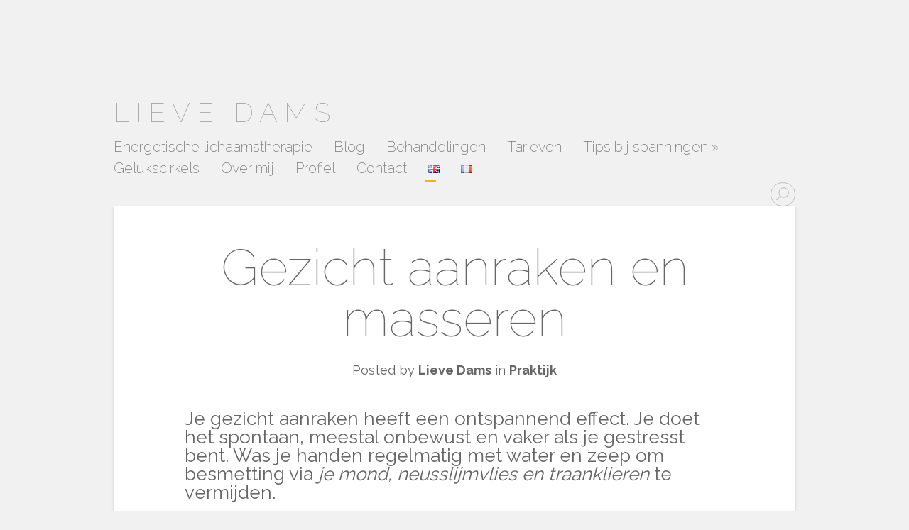

--- FILE ---
content_type: text/html; charset=UTF-8
request_url: https://www.lievedams.be/tag/gezichtsmassage/
body_size: 8350
content:
<!DOCTYPE html> <!--[if IE 8]><html id="ie8" lang="nl-BE"> <![endif]--> <!--[if !(IE 8)  ]><!--><html lang="nl-BE"> <!--<![endif]--><head><meta charset="UTF-8" /><link media="all" href="https://www.lievedams.be/wp-content/cache/autoptimize/css/autoptimize_24c263b54973bb941c0a6352576c422c.css" rel="stylesheet"><title>gezichtsmassage Archieven - Lieve Dams</title><link rel="preload" as="style" href="https://fonts.googleapis.com/css?family=Raleway%3A400%2C200%2C100%2C500%2C700%2C800%2C900&#038;subset=latin%2Clatin-ext&#038;display=swap" /><link rel="stylesheet" href="https://fonts.googleapis.com/css?family=Raleway%3A400%2C200%2C100%2C500%2C700%2C800%2C900&#038;subset=latin%2Clatin-ext&#038;display=swap" media="print" onload="this.media='all'" /><noscript><link rel="stylesheet" href="https://fonts.googleapis.com/css?family=Raleway%3A400%2C200%2C100%2C500%2C700%2C800%2C900&#038;subset=latin%2Clatin-ext&#038;display=swap" /></noscript><link rel="pingback" href="https://www.lievedams.be/xmlrpc.php" /><link rel="profile" href="https://gmpg.org/xfn/11" /> <!--[if lt IE 9]> <script src="https://usercontent.one/wp/www.lievedams.be/wp-content/themes/serene/js/html5.js"></script> <![endif]--><meta name='robots' content='index, follow, max-image-preview:large, max-snippet:-1, max-video-preview:-1' /><link rel="canonical" href="https://www.lievedams.be/tag/gezichtsmassage/" /><meta property="og:locale" content="nl_BE" /><meta property="og:locale:alternate" content="en_GB" /><meta property="og:locale:alternate" content="fr_FR" /><meta property="og:type" content="article" /><meta property="og:title" content="gezichtsmassage Archieven - Lieve Dams" /><meta property="og:url" content="https://www.lievedams.be/tag/gezichtsmassage/" /><meta property="og:site_name" content="Lieve Dams" /><meta name="twitter:card" content="summary_large_image" /> <script type="application/ld+json" class="yoast-schema-graph">{"@context":"https://schema.org","@graph":[{"@type":"CollectionPage","@id":"https://www.lievedams.be/tag/gezichtsmassage/","url":"https://www.lievedams.be/tag/gezichtsmassage/","name":"gezichtsmassage Archieven - Lieve Dams","isPartOf":{"@id":"https://www.lievedams.be/#website"},"breadcrumb":{"@id":"https://www.lievedams.be/tag/gezichtsmassage/#breadcrumb"},"inLanguage":"nl-BE"},{"@type":"BreadcrumbList","@id":"https://www.lievedams.be/tag/gezichtsmassage/#breadcrumb","itemListElement":[{"@type":"ListItem","position":1,"name":"Home","item":"https://www.lievedams.be/"},{"@type":"ListItem","position":2,"name":"gezichtsmassage"}]},{"@type":"WebSite","@id":"https://www.lievedams.be/#website","url":"https://www.lievedams.be/","name":"Lieve Dams","description":"Energetische Lichaamstherapie","publisher":{"@id":"https://www.lievedams.be/#/schema/person/7917423f6edbc2eb2a7a3d882c07a780"},"potentialAction":[{"@type":"SearchAction","target":{"@type":"EntryPoint","urlTemplate":"https://www.lievedams.be/?s={search_term_string}"},"query-input":{"@type":"PropertyValueSpecification","valueRequired":true,"valueName":"search_term_string"}}],"inLanguage":"nl-BE"},{"@type":["Person","Organization"],"@id":"https://www.lievedams.be/#/schema/person/7917423f6edbc2eb2a7a3d882c07a780","name":"Lieve Dams","logo":{"@id":"https://www.lievedams.be/#/schema/person/image/"},"sameAs":["https://www.lievedams.be","Lieve Dams"]}]}</script> <link rel="alternate" href="https://www.lievedams.be/tag/gezichtsmassage/" hreflang="nl" /><link rel="alternate" href="https://www.lievedams.be/tag/gezichtsmassage/" hreflang="en" /><link rel="alternate" href="https://www.lievedams.be/tag/gezichtsmassage/" hreflang="fr" /><link rel='dns-prefetch' href='//fonts.googleapis.com' /><link rel='dns-prefetch' href='//usercontent.one' /><link href='https://fonts.gstatic.com' crossorigin rel='preconnect' /><link href='//usercontent.one' rel='preconnect' /><link href='https://sp-ao.shortpixel.ai' rel='preconnect' /><link rel="alternate" type="application/rss+xml" title="Lieve Dams &raquo; feed" href="https://www.lievedams.be/feed/" /><link rel="alternate" type="application/rss+xml" title="Lieve Dams &raquo; reactiesfeed" href="https://www.lievedams.be/comments/feed/" /><link rel="alternate" type="application/rss+xml" title="Lieve Dams &raquo; gezichtsmassage tagfeed" href="https://www.lievedams.be/tag/gezichtsmassage/feed/" /><link rel='stylesheet' id='serene-elegant-font-css' href='https://usercontent.one/wp/www.lievedams.be/wp-content/themes/serene/css/elegant-font.css?ver=6.9' type='text/css' media='all' /><link rel='stylesheet' id='serene-style-css' href='https://usercontent.one/wp/www.lievedams.be/wp-content/themes/serene/style.css?ver=1.4' type='text/css' media='all' /> <script type="text/javascript" src="https://www.lievedams.be/wp-includes/js/jquery/jquery.min.js?ver=3.7.1" id="jquery-core-js"></script> <link rel="https://api.w.org/" href="https://www.lievedams.be/wp-json/" /><link rel="alternate" title="JSON" type="application/json" href="https://www.lievedams.be/wp-json/wp/v2/tags/28" /><link rel="EditURI" type="application/rsd+xml" title="RSD" href="https://www.lievedams.be/xmlrpc.php?rsd" /><meta name="generator" content="WordPress 6.9" /><meta name="viewport" content="width=device-width, initial-scale=1.0, maximum-scale=1.0, user-scalable=0" /><link rel="icon" href="https://usercontent.one/wp/www.lievedams.be/wp-content/uploads/2019/05/LieveDams.ico" sizes="32x32" /><link rel="icon" href="https://usercontent.one/wp/www.lievedams.be/wp-content/uploads/2019/05/LieveDams.ico" sizes="192x192" /><link rel="apple-touch-icon" href="https://usercontent.one/wp/www.lievedams.be/wp-content/uploads/2019/05/LieveDams.ico" /><meta name="msapplication-TileImage" content="https://usercontent.one/wp/www.lievedams.be/wp-content/uploads/2019/05/LieveDams.ico" /></head><body data-rsssl=1 class="archive tag tag-gezichtsmassage tag-28 wp-theme-serene"><div id="container"><header id="main-header" class="clearfix"><h1 id="logo"> <a href="https://www.lievedams.be/">Lieve Dams</a></h1><nav id="top-menu"><ul id="menu-menu-nl" class="nav"><li id="menu-item-11" class="menu-item menu-item-type-custom menu-item-object-custom menu-item-home menu-item-11"><a href="https://www.lievedams.be/">Energetische lichaamstherapie</a></li><li id="menu-item-455" class="menu-item menu-item-type-post_type menu-item-object-page current_page_parent menu-item-455"><a href="https://www.lievedams.be/blog/">Blog</a></li><li id="menu-item-119" class="menu-item menu-item-type-post_type menu-item-object-page menu-item-119"><a href="https://www.lievedams.be/behandelingen/">Behandelingen</a></li><li id="menu-item-186" class="menu-item menu-item-type-post_type menu-item-object-page menu-item-186"><a href="https://www.lievedams.be/praktisch/">Tarieven</a></li><li id="menu-item-999" class="menu-item menu-item-type-post_type menu-item-object-page menu-item-has-children menu-item-999"><a href="https://www.lievedams.be/massage/">Tips bij spanningen</a><ul class="sub-menu"><li id="menu-item-1008" class="menu-item menu-item-type-post_type menu-item-object-page menu-item-1008"><a href="https://www.lievedams.be/jezelf-masseren/">Jezelf masseren</a></li></ul></li><li id="menu-item-566" class="menu-item menu-item-type-post_type menu-item-object-page menu-item-566"><a href="https://www.lievedams.be/gelukscirkel/">Gelukscirkels</a></li><li id="menu-item-78" class="menu-item menu-item-type-post_type menu-item-object-page menu-item-78"><a href="https://www.lievedams.be/over-mij/">Over mij</a></li><li id="menu-item-219" class="menu-item menu-item-type-post_type menu-item-object-page menu-item-219"><a href="https://www.lievedams.be/professionele-ontwikkeling/">Profiel</a></li><li id="menu-item-12" class="menu-item menu-item-type-post_type menu-item-object-page menu-item-12"><a href="https://www.lievedams.be/contact-nl/">Contact</a></li><li id="menu-item-661-en" class="lang-item lang-item-6 lang-item-en lang-item-first menu-item menu-item-type-custom menu-item-object-custom current-menu-item menu-item-661-en"><a href="https://www.lievedams.be/tag/gezichtsmassage/" aria-current="page" hreflang="en-GB" lang="en-GB"><img decoding="async" src="[data-uri]" alt="English" width="16" height="11" style="width: 16px; height: 11px;" /></a></li><li id="menu-item-661-fr" class="lang-item lang-item-10 lang-item-fr menu-item menu-item-type-custom menu-item-object-custom current-menu-item menu-item-661-fr"><a href="https://www.lievedams.be/tag/gezichtsmassage/" aria-current="page" hreflang="fr-FR" lang="fr-FR"><img decoding="async" src="[data-uri]" alt="Français" width="16" height="11" style="width: 16px; height: 11px;" /></a></li></ul></nav><ul id="et-social-icons"><li class="et-search-form"><form role="search" method="get" id="searchform" class="searchform" action="https://www.lievedams.be/"><div> <label class="screen-reader-text" for="s">Zoeken naar:</label> <input type="text" value="" name="s" id="s" /> <input type="submit" id="searchsubmit" value="Zoeken" /></div></form></li></ul><div id="et_mobile_nav_menu"><a href="#" class="mobile_nav closed"><span>Navigation Menu</span><span class="icon_menu mobile_menu_bar"></span></a></div></header><div id="main-content"><article id="post-770" class="post-770 post type-post status-publish format-standard hentry category-praktijk tag-gestresst tag-gezichtsmassage tag-ontspannen et-no-image et-bg-layout-dark et-white-bg"><div class="post-content clearfix"><h2 class="title"><a href="https://www.lievedams.be/pauzeren-en-je-gezicht-masseren/">Gezicht aanraken en masseren</a></h2><p class="meta-info">Posted by <a href="https://www.lievedams.be/author/webbeheerder/" title="Posts by Lieve Dams" rel="author">Lieve Dams</a> in <a href="https://www.lievedams.be/category/praktijk/" rel="category tag">Praktijk</a></p><div class="entry-content clearfix"><h3 class="has-text-align-left wp-block-heading">Je gezicht aanraken heeft een ontspannend effect. Je doet het spontaan, meestal onbewust en vaker als je gestresst bent. Was je handen regelmatig met water en zeep om besmetting via <em>je mond, neusslijmvlies en traanklieren</em> te vermijden.<br><br>Ook bij een gulle glimlach of een gapende geeuw ontspannen je gezichtsspieren. En je kaakgewricht kan je ontspannen met luchtkauwen en dansen (bekken wiegen). Als je iets meer tijd hebt vòòr het slapengaan of tijdens<strong> een pauze kan een ontspannende gezichtsmassage prettig zijn.</strong></h3><div class="wp-block-image"><figure class="aligncenter is-resized"><img fetchpriority="high" decoding="async" src="https://images.unsplash.com/photo-1444878776654-81bd9dff66cf?ixid=MnwxMjA3fDB8MHxzZWFyY2h8MTR8fGZhY2UlMjB0b3VjaHxlbnwwfHwwfHw%3D&amp;ixlib=rb-1.2.1&amp;w=1000&amp;q=80" alt="man holding face" width="500" height="334"/><figcaption>Unsplash.com &#8211; <a href="https://unsplash.com/@chrisjoelcampbell">Christopher Campbell</a></figcaption></figure></div><p></p><h1 class="wp-block-heading">Pauzeren en je gezicht masseren</h1><h3 class="has-text-align-left wp-block-heading"><strong>Teveel spanning kan zich laten voelen én zien in je gezichtsspieren: </strong><br><strong>je voorhoofd, je wangen en je kaakgewricht. </strong></h3><p></p><h3 class="wp-block-heading"><strong>Met strijkbewegingen de spanning loslaten.</strong></h3><p class="has-normal-font-size" id="block-72ce3dc6-ef93-4285-bbb6-88e468e7b176"><br><strong>1. Op je voorhoofd</strong><br>*Plaats de toppen van je wijs- en middenvingers midden op je voorhoofd, beide handen tegelijk.<br>*Trek langzaam naar je slapen toe. <br>*Maak daar enkele stevige, kleine cirkelbewegingen.<br>*Ga op deze manier in 3 stroken naar beneden, van aan je haargrens tot op je wenkbrauwen. <br><br><br><strong>2. Op je wangen</strong><br>*Plaats de toppen van je wijs- en middenvingers midden aan je binnenste ooghoeken, beide handen tegelijk.<br>*Trek langzaam over de onderste oogkassen naar je oren toe.<br>*Maak enkele stevige, kleine cirkelbewegingen rondom je oren.<br>*Werk in 4 stroken naar beneden, telkens vertrekkend in het midden (aan je neusvleugels, je bovenlip, je onderlip, je kin) naar je oren.</p><p class="has-text-color has-normal-font-size" id="block-72ce3dc6-ef93-4285-bbb6-88e468e7b176" style="color:#272929"><br>3. <strong>Langs je kaakbeenderen</strong> <br>*Plaats de wijs- en middenvingers van je beide handen onder je neus op je bovenlip.<br>*Strijk ze over je <em>bovenste</em> kaakbeen tot in het kuiltje van het kaakgewricht.<br>*Maak daar enkele cirkelbewegingen.<br>*Strijk op dezelfde manier van midden onder je onderlip over je onderste kaakbeen.<br>*Maak enkele cirkelbewegingen in het kuiltje van het kaakgewricht.<br>*En sper je mond open zoals wanneer je geeuwt.</p><p></p><h3 class="wp-block-heading" id="block-72ce3dc6-ef93-4285-bbb6-88e468e7b176"><strong>Afvalstoffen afvoeren.</strong><br></h3><p class="has-text-color has-normal-font-size" style="color:#272929"><strong>Het is ontspannend om de afvalstoffen in je gezicht af te voeren.</strong><br><br>*Neem het kussentje van je kin tussen wijsvingers en duimen. <br>*Ga met knijpende bewegingen langs de hele kaaklijn. <br>*Doe dit stevig en rustig. <br>*Ga daarna met platte vingers cirkelend over je kaken. <br>*Strijk dan met je vingers van onder je oren naar het kuiltje boven je borstbeen. <br>*Hou ze daar enkele seconden.<br>Herhaal dit enkele keren.</p><p></p><h3 class="wp-block-heading"><strong>Helemaal bij jezelf komen</strong></h3><p class="has-text-color has-normal-font-size" style="color:#272929"><br>*Leg je vingers over je voorhoofd en strijk ze naar de buitenkant. <br>*Breng ze over je bovenste oogkas terug naar de bovenkant van je neus. <br><br>*Strijk langs je neus naar onder en over je wangen naar je oren. <br>*Kom terug over het onderste kaakbeen naar je kin. <br>Herhaal dit minstens 3 keer.<br><br><strong>&#8220;Dit ben ik. En ik ben helemaal ok&#8221;.</strong></p><div class="wp-block-image"><figure class="aligncenter size-large is-resized"><a href="https://www.youtube.com/watch?v=-mY3mElTmqA&amp;ab_channel=Rustbox"><img decoding="async" src="https://usercontent.one/wp/www.lievedams.be/wp-content/uploads/2022/09/image-2-500x281.png" alt="" class="wp-image-1180" width="500" height="281" srcset="https://usercontent.one/wp/www.lievedams.be/wp-content/uploads/2022/09/image-2-500x281.png 500w, https://usercontent.one/wp/www.lievedams.be/wp-content/uploads/2022/09/image-2-300x169.png 300w, https://usercontent.one/wp/www.lievedams.be/wp-content/uploads/2022/09/image-2-768x432.png 768w, https://usercontent.one/wp/www.lievedams.be/wp-content/uploads/2022/09/image-2.png 1280w" sizes="(max-width: 500px) 100vw, 500px" /></a><figcaption>Een kleine demonstratie i.s.m. <a href="https://www.rustbox.be/">Rustbox.be</a></figcaption></figure></div><h4 class="has-text-align-center has-cyan-bluish-gray-background-color has-text-color has-background wp-block-heading" id="block-1b868e52-344f-40f4-89d7-f1a0ec0893c2" style="color:#042a3b">Als je (later) met gesloten ogen en spontaan te werk gaat,<br>zal je meer gevoel in je vingers hebben.<br>Dan gaat je gezicht ook gevoeliger reageren en nòg meer ontspannen.</h4></div></div><div class="meta-date"><div class="meta-date-wrap"> <span class="meta-post-date"><strong>sep.</strong>03</span> <a href="https://www.lievedams.be/pauzeren-en-je-gezicht-masseren/"><div class="meta-comments-count"><span aria-hidden="true" class="icon_comment_alt"></span>0</div></a></div></div></article></div><div class="et-pagination clearfix"><div class="alignleft"></div><div class="alignright"></div></div><footer id="main-footer"><div id="footer-widgets" class="clearfix"></div><p id="footer-info"> <a href="http://wordpress.org/" rel="generator">Proudly powered by WordPress</a> Theme: Serene by <a href="http://www.elegantthemes.com/" rel="designer">Elegant Themes</a>.</p></footer></div>  <script type="speculationrules">{"prefetch":[{"source":"document","where":{"and":[{"href_matches":"/*"},{"not":{"href_matches":["/wp-*.php","/wp-admin/*","/wp-content/uploads/*","/wp-content/*","/wp-content/plugins/*","/wp-content/themes/serene/*","/*\\?(.+)"]}},{"not":{"selector_matches":"a[rel~=\"nofollow\"]"}},{"not":{"selector_matches":".no-prefetch, .no-prefetch a"}}]},"eagerness":"conservative"}]}</script> <script type="text/javascript" id="pll_cookie_script-js-after">(function() {
				var expirationDate = new Date();
				expirationDate.setTime( expirationDate.getTime() + 31536000 * 1000 );
				document.cookie = "pll_language=nl; expires=" + expirationDate.toUTCString() + "; path=/; secure; SameSite=Lax";
			}());

//# sourceURL=pll_cookie_script-js-after</script> <script type="text/javascript" id="rocket-browser-checker-js-after">"use strict";var _createClass=function(){function defineProperties(target,props){for(var i=0;i<props.length;i++){var descriptor=props[i];descriptor.enumerable=descriptor.enumerable||!1,descriptor.configurable=!0,"value"in descriptor&&(descriptor.writable=!0),Object.defineProperty(target,descriptor.key,descriptor)}}return function(Constructor,protoProps,staticProps){return protoProps&&defineProperties(Constructor.prototype,protoProps),staticProps&&defineProperties(Constructor,staticProps),Constructor}}();function _classCallCheck(instance,Constructor){if(!(instance instanceof Constructor))throw new TypeError("Cannot call a class as a function")}var RocketBrowserCompatibilityChecker=function(){function RocketBrowserCompatibilityChecker(options){_classCallCheck(this,RocketBrowserCompatibilityChecker),this.passiveSupported=!1,this._checkPassiveOption(this),this.options=!!this.passiveSupported&&options}return _createClass(RocketBrowserCompatibilityChecker,[{key:"_checkPassiveOption",value:function(self){try{var options={get passive(){return!(self.passiveSupported=!0)}};window.addEventListener("test",null,options),window.removeEventListener("test",null,options)}catch(err){self.passiveSupported=!1}}},{key:"initRequestIdleCallback",value:function(){!1 in window&&(window.requestIdleCallback=function(cb){var start=Date.now();return setTimeout(function(){cb({didTimeout:!1,timeRemaining:function(){return Math.max(0,50-(Date.now()-start))}})},1)}),!1 in window&&(window.cancelIdleCallback=function(id){return clearTimeout(id)})}},{key:"isDataSaverModeOn",value:function(){return"connection"in navigator&&!0===navigator.connection.saveData}},{key:"supportsLinkPrefetch",value:function(){var elem=document.createElement("link");return elem.relList&&elem.relList.supports&&elem.relList.supports("prefetch")&&window.IntersectionObserver&&"isIntersecting"in IntersectionObserverEntry.prototype}},{key:"isSlowConnection",value:function(){return"connection"in navigator&&"effectiveType"in navigator.connection&&("2g"===navigator.connection.effectiveType||"slow-2g"===navigator.connection.effectiveType)}}]),RocketBrowserCompatibilityChecker}();
//# sourceURL=rocket-browser-checker-js-after</script> <script type="text/javascript" id="rocket-preload-links-js-extra">var RocketPreloadLinksConfig = {"excludeUris":"/(?:.+/)?feed(?:/(?:.+/?)?)?$|/(?:.+/)?embed/|/(index.php/)?(.*)wp-json(/.*|$)|/refer/|/go/|/recommend/|/recommends/","usesTrailingSlash":"1","imageExt":"jpg|jpeg|gif|png|tiff|bmp|webp|avif|pdf|doc|docx|xls|xlsx|php","fileExt":"jpg|jpeg|gif|png|tiff|bmp|webp|avif|pdf|doc|docx|xls|xlsx|php|html|htm","siteUrl":"https://www.lievedams.be","onHoverDelay":"100","rateThrottle":"3"};
//# sourceURL=rocket-preload-links-js-extra</script> <script type="text/javascript" id="rocket-preload-links-js-after">(function() {
"use strict";var r="function"==typeof Symbol&&"symbol"==typeof Symbol.iterator?function(e){return typeof e}:function(e){return e&&"function"==typeof Symbol&&e.constructor===Symbol&&e!==Symbol.prototype?"symbol":typeof e},e=function(){function i(e,t){for(var n=0;n<t.length;n++){var i=t[n];i.enumerable=i.enumerable||!1,i.configurable=!0,"value"in i&&(i.writable=!0),Object.defineProperty(e,i.key,i)}}return function(e,t,n){return t&&i(e.prototype,t),n&&i(e,n),e}}();function i(e,t){if(!(e instanceof t))throw new TypeError("Cannot call a class as a function")}var t=function(){function n(e,t){i(this,n),this.browser=e,this.config=t,this.options=this.browser.options,this.prefetched=new Set,this.eventTime=null,this.threshold=1111,this.numOnHover=0}return e(n,[{key:"init",value:function(){!this.browser.supportsLinkPrefetch()||this.browser.isDataSaverModeOn()||this.browser.isSlowConnection()||(this.regex={excludeUris:RegExp(this.config.excludeUris,"i"),images:RegExp(".("+this.config.imageExt+")$","i"),fileExt:RegExp(".("+this.config.fileExt+")$","i")},this._initListeners(this))}},{key:"_initListeners",value:function(e){-1<this.config.onHoverDelay&&document.addEventListener("mouseover",e.listener.bind(e),e.listenerOptions),document.addEventListener("mousedown",e.listener.bind(e),e.listenerOptions),document.addEventListener("touchstart",e.listener.bind(e),e.listenerOptions)}},{key:"listener",value:function(e){var t=e.target.closest("a"),n=this._prepareUrl(t);if(null!==n)switch(e.type){case"mousedown":case"touchstart":this._addPrefetchLink(n);break;case"mouseover":this._earlyPrefetch(t,n,"mouseout")}}},{key:"_earlyPrefetch",value:function(t,e,n){var i=this,r=setTimeout(function(){if(r=null,0===i.numOnHover)setTimeout(function(){return i.numOnHover=0},1e3);else if(i.numOnHover>i.config.rateThrottle)return;i.numOnHover++,i._addPrefetchLink(e)},this.config.onHoverDelay);t.addEventListener(n,function e(){t.removeEventListener(n,e,{passive:!0}),null!==r&&(clearTimeout(r),r=null)},{passive:!0})}},{key:"_addPrefetchLink",value:function(i){return this.prefetched.add(i.href),new Promise(function(e,t){var n=document.createElement("link");n.rel="prefetch",n.href=i.href,n.onload=e,n.onerror=t,document.head.appendChild(n)}).catch(function(){})}},{key:"_prepareUrl",value:function(e){if(null===e||"object"!==(void 0===e?"undefined":r(e))||!1 in e||-1===["http:","https:"].indexOf(e.protocol))return null;var t=e.href.substring(0,this.config.siteUrl.length),n=this._getPathname(e.href,t),i={original:e.href,protocol:e.protocol,origin:t,pathname:n,href:t+n};return this._isLinkOk(i)?i:null}},{key:"_getPathname",value:function(e,t){var n=t?e.substring(this.config.siteUrl.length):e;return n.startsWith("/")||(n="/"+n),this._shouldAddTrailingSlash(n)?n+"/":n}},{key:"_shouldAddTrailingSlash",value:function(e){return this.config.usesTrailingSlash&&!e.endsWith("/")&&!this.regex.fileExt.test(e)}},{key:"_isLinkOk",value:function(e){return null!==e&&"object"===(void 0===e?"undefined":r(e))&&(!this.prefetched.has(e.href)&&e.origin===this.config.siteUrl&&-1===e.href.indexOf("?")&&-1===e.href.indexOf("#")&&!this.regex.excludeUris.test(e.href)&&!this.regex.images.test(e.href))}}],[{key:"run",value:function(){"undefined"!=typeof RocketPreloadLinksConfig&&new n(new RocketBrowserCompatibilityChecker({capture:!0,passive:!0}),RocketPreloadLinksConfig).init()}}]),n}();t.run();
}());

//# sourceURL=rocket-preload-links-js-after</script> <script type="text/javascript" src="https://usercontent.one/wp/www.lievedams.be/wp-content/themes/serene/js/superfish.js?ver=1.4" id="serene-superfish-js"></script> <script type="text/javascript" src="https://usercontent.one/wp/www.lievedams.be/wp-content/themes/serene/js/jquery.fitvids.js?ver=1.4" id="serene-fitvids-js"></script> <script type="text/javascript" src="https://usercontent.one/wp/www.lievedams.be/wp-content/themes/serene/js/jquery.flexslider.js?ver=1.4" id="serene-flexslider-js"></script> <script type="text/javascript" src="https://usercontent.one/wp/www.lievedams.be/wp-content/themes/serene/js/custom.js?ver=1.4" id="serene-custom-script-js"></script> <script id="ocvars">var ocSiteMeta = {plugins: {"a3e4aa5d9179da09d8af9b6802f861a8": 1,"2c9812363c3c947e61f043af3c9852d0": 1,"b904efd4c2b650207df23db3e5b40c86": 1,"a3fe9dc9824eccbd72b7e5263258ab2c": 1}}</script><script defer src="https://www.lievedams.be/wp-content/cache/autoptimize/js/autoptimize_b66f717812c4be63a33f27a0147d8bba.js"></script></body></html>
<!-- This website is like a Rocket, isn't it? Performance optimized by WP Rocket. Learn more: https://wp-rocket.me -->

--- FILE ---
content_type: text/css; charset=utf-8
request_url: https://usercontent.one/wp/www.lievedams.be/wp-content/themes/serene/style.css?ver=1.4
body_size: 9290
content:
/*
Theme Name:  Serene
Theme URI:  http://www.elegantthemes.com/gallery/serene
Version:  1.4
Description:  Serene is a truly beautiful blogging theme with post format support. The design's elegance stems from its simplistic and spacious design. Browsing the theme is easy on the eyes and on the mind, each new post arriving like a breath of fresh air.
Author:  Elegant Themes
Author URI:  http://www.elegantthemes.com
License:  GNU General Public License v2 or later
License URI:  http://www.gnu.org/licenses/gpl-2.0.html
Tags:  gray, orange, light, white, one-column, fluid-layout, custom-colors, custom-menu, featured-images, post-formats, theme-options, threaded-comments, translation-ready, responsive-layout
 */

/*
Serene WordPress Theme, Copyright 2013 Elegant Themes, Inc.
Serene is distributed under the terms of the GNU GPL.
*/

/*------------------------------------------------*/
/*-----------------[RESET]------------------------*/
/*------------------------------------------------*/
/* http://meyerweb.com/eric/tools/css/reset/ */
/* v1.0 | 20080212 */
html,body,div,span,applet,object,iframe,h1,h2,h3,h4,h5,h6,p,blockquote,pre,a,abbr,acronym,address,big,cite,code,del,dfn,em,font,img,ins,kbd,q,s,samp,small,strike,strong,sub,sup,tt,var,b,u,i,center,dl,dt,dd,ol,ul,li,fieldset,form,label,legend {
	margin: 0;
	padding: 0;
	border: 0;
	outline: 0;
	font-size: 100%;
	vertical-align: baseline;
	background: transparent;
}
body {
	line-height: 1;
}
ol,ul {
	list-style: none;
}
blockquote,q {
	quotes: none;
}
blockquote:before,blockquote:after,q:before,q:after {
	content: '';
	content: none;
}
/* remember to define focus styles! */
:focus {
	outline: 0;
}
/* remember to highlight inserts somehow! */
ins {
	text-decoration: none;
}
del {
	text-decoration: line-through;
}
/* tables still need 'cellspacing="0"' in the markup */
table {
	border-collapse: collapse;
	border-spacing: 0;
}
article,aside,footer,header,hgroup,nav,section {
	display: block;
}

.sticky, .bypostauthor {}

/*------------------------------------------------*/
/*-----------------[BASIC STYLES]-----------------*/
/*------------------------------------------------*/

body {
	font-size: 22px;
	color: #666;
	background-color: #f1f1f1;
	font-weight: 200;
}
body, input, textarea {
	font-family: 'Raleway', Arial, sans-serif;
}
a {
	text-decoration: none;
	color: #4bb6f5;
}
a:hover {
	text-decoration: underline;
}
.clear {
	clear: both;
}
.ui-tabs-hide {
	display: none;
}
br.clear {
	margin: 0px;
	padding: 0px;
}
h1,h2,h3,h4,h5,h6 {
	padding-bottom: 5px;
	color: inherit;
	line-height: 1em;
	font-weight: normal;
}
h1 a,h2 a,h3 a,h4 a,h5 a,h6 a {
	color: inherit;
}
h1 {
	font-size: 30px;
}
h2 {
	font-size: 24px;
}
h3 {
	font-size: 22px;
}
h4 {
	font-size: 18px;
}
h5 {
	font-size: 16px;
}
h6 {
	font-size: 14px;
}
p {
	margin-bottom: 10px;
}
body.single article.post p,body.page article.page p,article iframe,article embed {
	margin-bottom: 45px;
}
strong {
	font-weight: bold;
}
cite,em,i {
	font-style: italic;
}
pre,code {
	font-family: Courier New, monospace;
	margin-bottom: 10px;
}
ins {
	text-decoration: none;
}
sup,sub {
	height: 0;
	line-height: 1;
	position: relative;
	vertical-align: baseline;
	font-size: 18px;
}
sup {
	bottom: 0.4em;
}
sub {
	top: 0.3em;
}
dl {
	margin: 0 0 1.5em 0;
}
dl dt {
	font-weight: bold;
}
dd {
	margin-left: 1.5em;
}
input[type=text],input.text,input.title,textarea,select {
	background-color: #fff;
	border: 1px solid #bbb;
	padding: 2px;
	color: #4e4e4e;
}
input[type=text]:focus,input.text:focus,input.title:focus,textarea:focus,select:focus {
	border-color: #2D3940;
	color: #3e3e3e;
}
input[type=text],input.text,input.title,textarea,select {
	margin: 0.5em 0;
}
textarea {
	padding: 4px;
}
.clearfix:after {
	visibility: hidden;
	display: block;
	font-size: 0;
	content: " ";
	clear: both;
	height: 0;
}
* html .clearfix {
	zoom: 1;
}
/* IE6 */
*:first-child+html .clearfix {
	zoom: 1;
}
/* IE7 */

blockquote {
	background: none;
	border: none;
	font-style: normal;
	border-left: 10px solid #fbad18;
	padding: 0 0 0 30px;
	margin: 25px 0 35px;
}

/*------------------------------------------------*/
/*---------------[MAIN LAYOUT INFO]---------------*/
/*------------------------------------------------*/

img {
	max-width: 100%;
	height: auto;
}
embed,iframe,object,video {
	max-width: 100%;
}
#container {
	text-align: left;
	margin: 0 auto;
	position: relative;
}
#container, #infinite-footer .container {
	width: 1280px;
}
#main-header {
	margin-top: 140px;
}
#logo {
	float: left;
	margin-bottom: 0;
	text-transform: uppercase;
	font-size: 38px;
	letter-spacing: 9px;
	margin-right: 30px;
	font-weight: 100;
}
#logo a {
	text-decoration: none;
	color: #999;
}
#logo a:hover {
	color: rgba(0, 0, 0, 0.5);
}
#top-menu {
	float: left;
	padding-top: 14px;
	position: relative;
}
#top-menu li {
	display: inline-block;
	font-size: 20px;
	margin-right: 30px;
}
#top-menu a {
	color: #777;
	text-decoration: none;
	padding-bottom: 10px;
	display: block;
	position: relative;
}
#top-menu a:hover,#top-menu > li.current-menu-item > a {
	color: #555;
}
#et_active_menu_item {
	background: #fbad18;
	height: 4px;
	display: block;
	position: absolute;
	bottom: 0;
	left: 0;
	pointer-events: none;
}
article.post,article.page {
	-webkit-box-shadow: 0 1px 3px rgba(0, 0, 0, 0.15);
	box-shadow: 0 1px 3px rgba(0, 0, 0, 0.15);
	margin-bottom: 80px;
	position: relative;
	background: #fff;
}
.single article.post,.page article.page, .error404 article.page {
	margin-bottom: 37px;
}
.main-image {
	position: relative;
	text-align: center;
}
.main-image img {
	vertical-align: bottom;
}
.meta-date,.comments-count {
	position: absolute;
	bottom: 0;
	left: 0;
	width: 100%;
	text-align: center;
	color: #fff;
}
.meta-date {
	font-size: 30px;
	bottom: 0;
	overflow: hidden;
}
.meta-date-wrap {
	width: 165px;
	height: 55px;
	display: inline-block;
	position: relative;
	-webkit-perspective: 600px;
}
.meta-comments-count {
	-ms-filter: "progid:DXImageTransform.Microsoft.Alpha(Opacity=0)";
	filter: alpha(opacity=0);
	visibility: hidden;
	-webkit-transform: translate3d(0,0,-80px) rotate3d(1,0,0,90deg);
	-moz-transform: translate3d(0,0,-80px) rotate3d(1,0,0,90deg);
	-o-transform: translate3d(0,0,-80px) rotate3d(1,0,0,90deg);
	-ms-transform: translate3d(0,0,-80px) rotate3d(1,0,0,90deg);
	transform: translate3d(0,0,-80px) rotate3d(1,0,0,90deg);
	background-color: #aaa;
	width: 100%;
	padding: 12px 0 15px;
}
.post:hover .meta-post-date {
	-webkit-transform: translate3d(0,80px,0) rotate3d(1,0,0,-90deg);
	-moz-transform: translate3d(0,80px,0) rotate3d(1,0,0,-90deg);
	-o-transform: translate3d(0,80px,0) rotate3d(1,0,0,-90deg);
	-ms-transform: translate3d(0,80px,0) rotate3d(1,0,0,-90deg);
	transform: translate3d(0,80px,0) rotate3d(1,0,0,-90deg);
	-ms-filter: "progid:DXImageTransform.Microsoft.Alpha(Opacity=0)";
	filter: alpha(opacity=0);
	opacity: 0;
}
.meta-post-date {
	display: inline-block;
	position: absolute;
	-webkit-transform-origin: 50% 0%;
	-moz-transform-origin: 50% 0%;
	-o-transform-origin: 50% 0%;
	-ms-transform-origin: 50% 0%;
	transform-origin: 50% 0%;
	-webkit-transition: all 0.4s linear;
	-moz-transition: all 0.4s linear;
	-o-transition: all 0.4s linear;
	-ms-transition: all 0.4s linear;
	transition: all 0.4s linear;
	top: 0;
	left: 0;
	background-color: #fbad18;
	display: inline-block;
	padding: 15px 0;
	width: 100%;
	color: #fff;
}
.meta-comments-count {
	display: inline-block;
	position: absolute;
	-webkit-transform-origin: 50% 0%;
	-moz-transform-origin: 50% 0%;
	-o-transform-origin: 50% 0%;
	-ms-transform-origin: 50% 0%;
	transform-origin: 50% 0%;
	-webkit-transition: all 0.4s linear;
	-moz-transition: all 0.4s linear;
	-o-transition: all 0.4s linear;
	-ms-transition: all 0.4s linear;
	transition: all 0.4s linear;
	top: 0;
	left: 0;
	color: #fff;
}
.meta-comments-count span:before {
	top: 4px;
	right: 10px;
	position: relative;
}
.post:hover .meta-post-date {
	-webkit-transform: translate3d(0,80px,0) rotate3d(1,0,0,-90deg);
	-moz-transform: translate3d(0,80px,0) rotate3d(1,0,0,-90deg);
	-o-transform: translate3d(0,80px,0) rotate3d(1,0,0,-90deg);
	-ms-transform: translate3d(0,80px,0) rotate3d(1,0,0,-90deg);
	transform: translate3d(0,80px,0) rotate3d(1,0,0,-90deg);
	-ms-filter: "progid:DXImageTransform.Microsoft.Alpha(Opacity=0)";
	filter: alpha(opacity=0);
	opacity: 0;
}
.post:hover .meta-comments-count {
	-webkit-transform: rotate3d(1,0,0,0deg);
	-moz-transform: rotate3d(1,0,0,0deg);
	-o-transform: rotate3d(1,0,0,0deg);
	-ms-transform: rotate3d(1,0,0,0deg);
	transform: rotate3d(1,0,0,0deg);
	-ms-filter: "progid:DXImageTransform.Microsoft.Alpha(Opacity=100)";
	filter: alpha(opacity=100);
	visibility: visible;
}
.meta-date strong,.comments-count strong {
	font-weight: 700;
	color: #fff;
}
.post-content {
	padding: 50px 160px 140px;
	text-align: center;
	line-height: 39px;
}
.post-content,#footer-widgets,#comment-wrap {
	line-height: 39px;
}
.post-content .title, body.error404 article h1 {
	font-size: 72px;
	padding-bottom: 37px;
}
body.error404 article h1 {
	text-align: center;
}
.post-content .title a {
	color: #666;
	text-decoration: none;
}
.post-content .title a:hover {
	color: rgba(0, 0, 0, 0.4);
}
.post-content .title, .post-content .title a, body.error404 article h1 {
	font-weight: 100 !important;
}
.post-content .meta-info {
	font-weight: 400;
	font-size: 18px;
	margin-bottom: 56px;
}
.post-content .meta-info a,.read-more {
	color: #666;
	text-decoration: none;
	font-weight: 700 !important;
}
body.single .post-content .meta-info {
	margin-bottom: 56px;
}
.entry-content {
	text-align: left;
}
.read-more:hover {
	text-decoration: none;
}
.et-light,.et-light h2 a,.et-light .meta-info a,.et-light .read-more {
	color: #fff;
}
.et-light h2 a:hover {
	color: rgba(255, 255, 255, 0.7);
}
.comments-count {
	font-size: 20px;
}
.comments-count span {
	background-color: #aaa;
	display: inline-block;
	padding: 20px;
	font-weight: 400;
}
.format-quote .top-info .post-content {
	padding: 103px 109px 118px;
}
.format-quote .top-info .post-content p {
	margin-bottom: 10px;
}
.format-quote .top-info blockquote {
	color: inherit;
	text-transform: uppercase;
	font-size: 68px;
	line-height: 82px;
	text-align: center;
	border: none;
	padding: 0;
	margin: 0;
}
.format-quote .top-info blockquote cite {
	text-transform: uppercase;
	font-weight: 700;
	font-size: 28px;
	color: #ccc;
	font-style: normal;
}
.format-link .post-content, body.single .format-link .post-content {
	padding: 56px 160px 117px;
}
body.single .format-link .top-info .post-content {
	padding-top: 157px;
	padding-bottom: 147px;
}
body.single .format-link .bottom-info .post-content {
	padding-top: 49px;
	padding-bottom: 59px;
}
.format-link .post-content .title {
	font-size: 30px;
	text-transform: uppercase;
	color: #4eaeaf;
	padding-bottom: 10px;
}
.format-link .post-content .title a {
	color: inherit;
}
.format-link .post-content .title,.format-link .post-content .title a {
	font-weight: 500 !important;
}
.format-link .post-content .title a:hover {
	color: inherit !important;
}
.format-link .top-info .entry-content {
	font-weight: 400;
	font-size: 20px;
	color: #999;
	text-decoration: none;
	text-align: center;
}
.format-link .top-info .entry-content a {
	color: inherit;
	font-weight: 400 !important;
}
.format-link .top-info .entry-content a:hover {
	text-decoration: none;
}
.et-link-icon {
	width: 0;
	height: 0;
	border-bottom: 54px solid #F1F1F1;
	border-left: 54px solid transparent;
	position: absolute;
	bottom: 0;
	right: 0;
	-webkit-box-shadow: 0 3px 0 #F1F1F1, 3px 0 0 #F1F1F1;
	box-shadow: 0 3px 0 #F1F1F1, 3px 0 0 #F1F1F1;
}
.format-link:before {
	content: '';
	width: 0;
	height: 0;
	border-top: 54px solid #4EAEAF;
	border-right: 54px solid transparent;
	position: absolute;
	bottom: 0;
	right: 0;
}
.format-link:after {
	content: '';
	width: 37px;
	height: 37px;
	position: absolute;
	bottom: 0;
	right: -3px;
	background: url(images/sprite.png) no-repeat 0 -37px;
}
.single .format-link:before,.single .format-link:after {
	display: none;
}
.et-quote-more-link {
	display: block;
	text-indent: -9999px;
	position: absolute;
	top: 0;
	left: 0;
	width: 100%;
	height: 100%;
}
.mejs-time-rail {
	width: 400px !important;
}
.mejs-time-total {
	width: 390px !important;
}
.et-video-container {
	display: none;
}
.et-play-video {
	position: absolute;
	top: 50%;
	left: 50%;
	width: 160px;
	height: 160px;
	margin: -80px 0 0 -80px;
	display: block;
	background: url(images/sprite.png) no-repeat -59px 0;
	pointer-events: none;
}
.flexslider {
	margin: 0;
	padding: 0;
	position: relative;
}
.flexslider .et-gallery-slides > li {
	text-align: center;
	display: none;
	-webkit-backface-visibility: hidden;
}
/* Hide the slides before the JS is loaded. Avoids image jumping */
.flexslider .et-gallery-slides img {
	vertical-align: bottom;
}
.flex-pauseplay span {
	text-transform: capitalize;
}
/* Clearfix for the .et-gallery-slides element */
.et-gallery-slides:after {
	content: ".";
	display: block;
	clear: both;
	visibility: hidden;
	line-height: 0;
	height: 0;
}
html[xmlns] .et-gallery-slides {
	display: block;
}
* html .et-gallery-slides {
	height: 1%;
}
.et-gallery-slides,.et-gallery-slider .flex-direction-nav {
	list-style: none !important;
	padding: 0 !important;
}
.et-gallery-slides li,.et-gallery-slider .flex-direction-nav {
	list-style: none !important;
}
.et-gallery-slides,.main-image {
	background-color: #4c4c4c;
}
.et-gallery-slider .flex-direction-nav a {
	position: absolute;
	top: 50%;
	width: 20px;
	height: 36px;
	margin: -18px 0 0;
	text-indent: -9999px;
	display: block;
	-ms-filter: "progid:DXImageTransform.Microsoft.Alpha(Opacity=0)";
	filter: alpha(opacity=0);
	opacity: 0;
	-webkit-transition: all 0.2s ease-in-out;
	-moz-transition: all 0.2s ease-in-out;
	-o-transition: all 0.2s ease-in-out;
	-ms-transition: all 0.2s ease-in-out;
	transition: all 0.2s ease-in-out;
}
.et-gallery-slider .flex-prev {
	left: 80px;
	background: url(images/sprite.png) no-repeat;
}
.et-gallery-slider .flex-next {
	right: 80px;
	background: url(images/sprite.png) no-repeat 0 -112px;
}
.et-gallery-slider:hover .flex-prev {
	-ms-filter: "progid:DXImageTransform.Microsoft.Alpha(Opacity=100)";
	filter: alpha(opacity=100);
	opacity: 1;
	left: 40px;
}
.et-gallery-slider:hover .flex-next {
	-ms-filter: "progid:DXImageTransform.Microsoft.Alpha(Opacity=100)";
	filter: alpha(opacity=100);
	opacity: 1;
	right: 40px;
}
.format-gallery .meta-date {
	position: relative;
	top: -60px;
	margin-bottom: -60px;
}
.et-bg-layout-light,.et-bg-layout-light .title a,.et-bg-layout-light .post-content .meta-info a {
	color: #fff;
}
.et-bg-layout-light .title a:hover,.et-bg-layout-light .post-content .meta-info a:hover,.et-bg-layout-light.format-link .bottom-info .entry-content {
	color: rgba(255,255,255,0.9);
}
.et-bg-layout-light .post-content a {
	color: inherit;
	font-weight: 500;
}
.post-content > header p {
	font-size: 36px;
	font-weight: bold;
	color: #fbad18;
	margin: -13px 0 62px !important;
}
body.single .post-content, body.page .post-content {
	padding-top: 50px;
	padding-bottom: 58px;
}
body.single .et-no-image .post-content, body.page .et-no-image .post-content, body.error404 .post-content {
	padding-top: 109px;
}
body.page .post-content, body.error404 .post-content {
	padding-bottom: 109px;
}
body.error404 .post-content {
	text-align: left;
}
.single-format-video .entry-content .et_post_video:first-child {
	display: none;
}
.top-info {
	position: relative;
}
.mejs-audio,.mejs-audio.mejs-container .mejs-controls {
	background: none !important;
}
.mejs-audio .mejs-playpause-button {
	background: #575757 !important;
	width: 62px !important;
	height: 57px !important;
}
.mejs-audio .mejs-playpause-button button {
	margin: 15px 0 0 20px !important;
	padding: 0 !important;
	width: 22px !important;
	height: 26px !important;
	background: none !important;
	position: relative;
}
.mejs-audio .mejs-playpause-button button:before,.mejs-audio .mejs-volume-button button:before {
	font-size: 54px;
	position: absolute;
	top: -14px;
	left: -17px;
	color: #C4C4C4;
}
.mejs-playpause-button.mejs-play button:before {
	content: "\45";
}
.mejs-playpause-button.mejs-pause button:before {
	content: "\60";
}
.mejs-audio .mejs-volume-button button:before {
	content: "\e068";
	color: #949494;
	font-size: 27px;
	top: 0;
	left: -2px;
}
.mejs-audio .mejs-currenttime-container {
	display: none !important;
}
.mejs-audio .mejs-time-rail {
	width: 622px !important;
	height: 57px !important;
	margin-left: 16px !important;
	background: #575757 !important;
	padding: 0 !important;
}
.mejs-audio .mejs-time-total {
	width: 602px !important;
	height: 15px !important;
	margin: 21px 0 0 20px !important;
	background-color: #3b3b3b !important;
}
.mejs-audio .mejs-controls .mejs-time-total span {
	border-radius: 0 !important;
	height: 100% !important;
}
.mejs-audio .mejs-controls .mejs-time-rail .mejs-time-loaded {
	background: #878787 !important;
}
.mejs-audio .mejs-controls .mejs-time-rail .mejs-time-current {
	background: #f1f1f1 !important;
}
.mejs-audio .mejs-controls .mejs-time-rail .mejs-time-handle {
	border: none !important;
	width: 8px !important;
	height: 25px !important;
	background: #fbad18;
	display: block;
	!important;
	 top: -5px !important;
}
.mejs-audio .mejs-duration-container {
	width: 86px !important;
	height: 57px !important;
	margin: 0 16px 0 0 !important;
	background: #575757 !important;
	padding: 0 !important;
}
.mejs-audio.mejs-container .mejs-controls .mejs-time span {
	font-size: 18px;
}
.mejs-audio .mejs-duration-container .mejs-duration {
	margin: 22px 0 0 20px !important;
}
.mejs-audio .mejs-volume-button {
	width: 49px !important;
	height: 57px !important;
	background: #575757 !important;
}
.mejs-audio .mejs-volume-button button {
	background: none !important;
	width: 19px !important;
	height: 27px !important;
	margin: 15px 0 0 20px !important;
	position: relative;
}
.mejs-audio .mejs-horizontal-volume-slider {
	width: 93px !important;
	height: 57px !important;
	background: #575757 !important;
}
.mejs-audio .mejs-controls .mejs-horizontal-volume-slider .mejs-horizontal-volume-total {
	background: #3b3b3b !important;
	border-radius: 0 !important;
}
.mejs-audio .mejs-controls .mejs-horizontal-volume-slider .mejs-horizontal-volume-current {
	border-radius: 0 !important;
	background: #f1f1f1 !important;
}
.mejs-audio .mejs-controls .mejs-horizontal-volume-slider .mejs-horizontal-volume-total {
	width: 73px !important;
	height: 15px !important;
}
.mejs-audio .mejs-controls .mejs-horizontal-volume-slider .mejs-horizontal-volume-current {
	height: 15px !important;
}
.mejs-audio .mejs-controls .mejs-horizontal-volume-slider .mejs-horizontal-volume-total,.mejs-audio .mejs-controls .mejs-horizontal-volume-slider .mejs-horizontal-volume-current {
	top: 21px !important;
}
.single .mejs-audio {
	margin-bottom: 95px;
	padding-top: 11px;
}
#et-social-icons {
	float: right;
}
#et-social-icons li {
	float: left;
	margin-left: 6px;
}
.et-social-icon a,.et-share-icons a {
	position: relative;
	color: #fff;
	display: inline-block;
	width: 33px;
	height: 33px;
	border-radius: 33px;
	background: #bfbfbf;
	font-size: 16px;
	text-align: center;
	line-height: 35px;
	-webkit-transition: background 300ms ease;
	-moz-transition: background 300ms ease;
	-o-transition: background 300ms ease;
	-ms-transition: background 300ms ease;
	transition: background 300ms ease;
}
.et-share-icons a {
	width: 45px;
	height: 45px;
	border-radius: 45px;
	line-height: 47px;
	font-size: 21px;
	-webkit-box-sizing: border-box;
	-moz-box-sizing: border-box;
	-ms-box-sizing: border-box;
	box-sizing: border-box;
}
.et-social-twitter a {
	line-height: 37px;
}
.et-social-google a {
	line-height: 38px;
	font-size: 17px;
}
.et-social-icon a:hover,.et-share-icons a:hover {
	text-decoration: none;
	background-color: #999;
}
.et-social-icon span,.et-share-icons span {
	display: none;
}
.et-social-icon a:before,.et-search-form:before,.et-share-icons a:before,.mejs-audio .mejs-playpause-button button:before,.mejs-audio .mejs-volume-button button:before {
	font-family: 'ElegantIcons';
	speak: none;
	font-style: normal;
	font-weight: normal;
	font-variant: normal;
	text-transform: none;
	line-height: 1;
	-webkit-font-smoothing: antialiased;
}
.google-share a {
	padding-left: 4px;
}
.et-social-facebook a:before,.facebook-share a:before {
	content: "\e093";
}
.et-social-twitter a:before,.twitter-share a:before {
	content: "\e094";
}
.et-social-google a:before,.google-share a:before {
	content: "\e096";
}
.et-share-icons {
	text-align: center;
	margin-top: 67px;
	padding-left: 0 !important;
}
.et-no-image .et-share-icons {
	margin: 67px 0 58px;
}
.bottom-info .et-share-icons,.single-format-gallery .et-share-icons {
	margin-bottom: 0;
}
.et-share-icons li {
	display: inline-block;
	margin-right: 10px;
}
.et-share-icons li:last-child {
	margin-right: 0;
}
.et-share-icons a {
	background-color: #000;
	background-color: rgba(0,0,0,0.15);
	padding-top: 1px;
}
.et-share-icons a:hover {
	background-color: rgba(0,0,0,0.4);
}
.et-search-form .screen-reader-text,.et-search-form #searchsubmit {
	display: none;
}
.et-search-form #s {
	background-color: transparent;
	border: 1px solid #bfbfbf;
	border-radius: 33px;
	margin: 0;
	width: 1px;
	padding: 8px 0 8px 32px;
	-webkit-transition: width 400ms ease;
	-moz-transition: width 400ms ease;
	-o-transition: width 400ms ease;
	-ms-transition: width 400ms ease;
	transition: width 400ms ease;
	cursor: pointer;
}
.et-search-form #s:focus {
	width: 155px;
	cursor: default;
	padding-right: 10px;
}
.et-search-form {
	position: relative;
}
.et-search-form:before {
	content: "\55";
	position: absolute;
	top: 7px;
	left: 8px;
	color: #c4c4c4;
	font-size: 18px;
	pointer-events: none;
}
.et-pagination {
	margin-top: -35px;
}
.et-pagination a {
	border-radius: 30px;
	color: #FFF;
	font-size: 30px;
	font-weight: 400;
	padding: 2px 14px 7px;
	background-color: #bfbfbf;
}
.et-pagination a:hover {
	background-color: #666;
	text-decoration: none;
}
article.post,article.page,.footer-widget,.comment {
	word-wrap: break-word;
	-webkit-hyphens: auto;
	-moz-hyphens: auto;
	hyphens: auto;
}
.gallery-item a {
	display: block;
}
.gallery-item a,.gallery-caption {
	width: 90%;
}
ins {
	background: #FFF9C0;
	text-decoration: none;
}
small {
	font-size: smaller;
}
hr {
	height: 1px;
	background: #eee;
	border: 0;
	margin: 45px 0;
}
.entry-content h1,.entry-content h2,.entry-content h3,.entry-content h4,.entry-content h5,.entry-content h6,.comment-content h1,.comment-content h2,.comment-content h3,.comment-content h4,.comment-content h5,.comment-content h6 {
	margin: 35px 0;
}
.entry-content h1 {
	font-size: 42px;
}
.entry-content h2 {
	font-size: 34px;
}
.entry-content h3 {
	font-size: 26px;
}
.entry-content h4 {
	font-size: 20px;
}
.entry-content table,.comment-content table {
	border: 1px solid #eee;
	text-align: left;
	width: 100%;
	margin-bottom: 10px;
}
.entry-content table tr th,.comment-content table tr th,.entry-content thead th,.comment-content thead th {
	color: #555;
	font-weight: bold;
}
.entry-content tr td,.comment-content tr td {
	border-top: 1px solid #eee;
}
.entry-content tr td,.comment-content tr td,.entry-content table tr th,.comment-content table tr th {
	padding: 6px 10px 6px 6px;
}
.entry-content dd,.comment-content dd {
	margin: 9px 0 20px;
}
.entry-content address,.comment-content address {
	margin-bottom: 45px;
}
.comment .comment-content ul {
	margin-left: 0;
}
.entry-content abbr,.comment-content abbr,.entry-content dfn,.comment-content dfn,.entry-content acronym,.comment-content acronym {
	border-bottom: 1px dotted #666;
	cursor: help;
}
.entry-content code,.comment-content code {
	font-family: Consolas, Monaco, Lucida Console, monospace;
	font-size: 12px;
	font-size: 0.857142857rem;
	line-height: 2;
}
.entry-content pre,.comment-content pre {
	border: 1px solid #eee;
	background: #fdfdfd;
	color: #666;
	font-family: Consolas, Monaco, Lucida Console, monospace;
	font-size: 12px;
	font-size: 0.857142857rem;
	line-height: 1.714285714;
	margin: 0 0 45px;
	overflow: auto;
	padding: 24px;
}
.footer-widget select {
	max-width: 100%;
}
article.post ul,.comment-content ul,article.page ul {
	list-style-type: disc;
	padding: 0 0 23px 16px;
}
article.post ol,.comment-content ol,article.page ol {
	list-style-type: decimal;
	list-style-position: inside;
	padding: 0 0 23px 0;
}
article.post ul li ul,article.post ul li ol,.comment-content ul li ul,.comment-content ul li ol,article.page ul li ul,article.page ul li ol {
	padding: 2px 0px 2px 20px;
}
article.post ol li ul,article.post ol li ol,.comment-content ol li ul,.comment-content ol li ol,article.page ol li ul,article.page ol li ol {
	padding: 2px 0px 2px 35px;
}
.comment-content li {
	border-bottom: none !important;
}

.et-tags { list-style: none !important; padding: 0 !important; margin: -7px 0 24px; }
	.et-tags li { display: inline-block; margin: 0 10px 20px 0; }
		.et-tags li a { color: #fff; padding: 0 12px; display: inline-block; }
		.et-tags li a:hover { color: rgba(255,255,255,0.9); text-decoration: none; }

.et_video_only .et-video-container { display: block; }
.et_video_only .et-play-video, .et_video_only .meta-date { display: none; }

.page .post-edit-link { margin-top: 40px; position: relative; text-align: left; display: inherit; }

/*------------------------------------------------*/
/*---------------[DROPDOWN MENU]------------------*/
/*------------------------------------------------*/

.nav li ul {
	position: absolute;
	top: -999em;
}
.nav li ul,.et_mobile_menu {
	z-index: 9999;
	width: 213px;
	background: #f1f1f1;
	padding: 15px 0 22px 27px;
	display: none;
}
.nav li {
	position: relative;
}
.nav ul li {
	float: none;
}
.nav ul a {
	display: block !important;
	float: none !important;
}
.nav li:hover ul,ul.nav li.sfHover ul {
	left: -27px;
	top: 30px;
}
.nav li:hover li ul,.nav li.sfHover li ul,.nav li:hover ul,.nav li li:hover ul {
	top: -999em;
}
.nav li li {
	padding: 0;
	height: auto !important;
	display: block !important;
}
.nav li li ul {
	z-index: 1000;
}
.nav li li a:link,.nav li li a:visited,.et_mobile_menu a {
	display: block !important;
	height: auto;
}
.nav li:hover {
	visibility: inherit; /* fixes IE7 'sticky bug' */
}
.nav li li:hover ul,ul.nav li li.sfHover ul {
	left: 213px;
	top: -15px;
}
#top-menu li li,.et_mobile_menu li a {
	float: none !important;
	padding: 8px 0;
	margin-right: 0;
}
#top-menu li li a,.et_mobile_menu li a {
	color: #777;
	display: block !important;
	padding-right: 10px;
}
#top-menu li li a {
	padding: 0 !important;
}
#top-menu li li a:hover,.et_mobile_menu li a:hover {
	color: #555;
	text-decoration: none;
}


/*------------------------------------------------*/
/*-------------------[COMMENTS]-------------------*/
/*------------------------------------------------*/

#comment-wrap {
	padding: 50px 160px 148px;
	-webkit-box-shadow: 0 1px 3px rgba(0, 0, 0, 0.15);
	box-shadow: 0 1px 3px rgba(0, 0, 0, 0.15);
	margin-bottom: 37px;
	background-color: #fff;
}
h1#comments,#reply-title {
	font-size: 72px;
	font-weight: 100;
}
h1#comments {
	margin-bottom: 33px;
}
.commentlist li {
	border-bottom: 1px solid #e5e5e5;
	padding: 22px 0 36px;
}
.commentlist li li {
	padding: 0;
}
.commentlist .children li {
	padding-left: 90px;
	border-bottom: none;
}
.comment-body {
	position: relative;
	padding: 0 0 0 90px;
	margin-bottom: 7px;
}
.comment_avatar {
	left: 0;
	position: absolute;
	top: 14px;
}
.comment_avatar:before {
	border-radius: 75px;
	-webkit-box-shadow: inset 0 0 1px #888;
	box-shadow: inset 0 0 1px #888;
	content: "";
	height: 100%;
	left: 0;
	position: absolute;
	top: 0;
	width: 100%;
}
.comment_avatar img {
	border-radius: 75px;
	border: 1px solid #888;
	display: block;
}
.comment_postinfo {
	margin-bottom: 7px;
}
span.fn,span.fn a {
	color: #666;
	font-weight: 600;
	text-decoration: none;
	font-size: 20px;
	margin-bottom: 6px;
}
span.comment_date {
	color: #999;
	font-size: 16px;
	font-weight: 400;
}
.comment-content {
	line-height: 24px;
}
.comment-content p {
	font-size: 18px;
	margin-bottom: 14px;
}
.form-submit,.comment-reply-link,.reply-container {
	text-align: right;
}
.comment-reply-link {
	padding: 8px 22px;
}
.comment-reply-link,.form-submit input, .et-tags li {
	font-weight: 600;
	text-transform: uppercase;
	color: #fff;
	font-size: 12px;
	background-color: #fbad18;
}
.comment-reply-link:hover,.form-submit:hover {
	text-decoration: none;
	color: rgba(255, 255, 255, 0.8);
}
.form-submit input {
	border: none;
	padding: 6px 11px;
}
#reply-title {
	padding-top: 70px;
}
.comment-notes {
	padding-bottom: 14px;
	font-size: 20px;
}
#reply-title small {
	display: block;
	font-size: 14px;
	font-weight: 400;
}
#commentform input[type="text"], #commentform input[type="email"], #commentform input[type="url"] {
	width: 40%;
}
#commentform textarea {
	width: 89%;
}
#commentform textarea, #commentform input[type="text"], #commentform input[type="email"], #commentform input[type="url"] {
	-webkit-box-shadow: inset 0 1px 3px rgba(0, 0, 0, 0.08);
	box-shadow: inset 0 1px 3px rgba(0, 0, 0, 0.08);
	padding: 17px;
	color: #999;
	background-color: #f1f1f1;
	border: none;
	font-size: 16px;
	margin: 4px 0;
}
.comment #respond {
	border-bottom: none;
}
.comment #respond #reply-title,.comment #respond #commentform {
	padding-left: 0;
}
.comment #respond #reply-title {
	padding-top: 10px;
}
.comment #respond #commentform {
	margin-bottom: 25px;
}


/*------------------------------------------------*/
/*---------------------[FOOTER]-------------------*/
/*------------------------------------------------*/

#main-footer {
	margin: 50px 0;
	-webkit-box-shadow: 0 1px 3px rgba(0, 0, 0, 0.15);
	box-shadow: 0 1px 3px rgba(0, 0, 0, 0.15);
	background-color: #fff;
	padding-bottom: 18px;
}
body.error404 #main-footer {
	margin-top: 0;
}
#footer-widgets {
	padding: 60px 160px 0;
	font-weight: 200;
}
.footer-widget {
	float: left;
	width: 280px;
	margin: 0 60px 70px 0;
	color: #999;
	font-size: 18px;
}
.last {
	margin-right: 0 !important;
}
.footer-widget h4.widgettitle {
	padding-bottom: 12px;
	color: #333;
	font-size: 22px;
}
.footer-widget p {
	line-height: 28px;
}
.footer-widget li {
	line-height: 20px;
	padding: 0 0 0 17px;
	margin: 20px 0;
	position: relative;
}
.footer-widget li:before,#mobile_menu ul li:before {
	background-color: #fbad18;
	border-radius: 4px;
	width: 4px;
	height: 4px;
	content: "";
	position: absolute;
	left: 0;
	top: 6px;
}
.footer-widget li a {
	color: #999;
	text-decoration: none;
}
.footer-widget li a:hover {
	color: rgba(0, 0, 0, 0.7);
}
#footer-info {
	text-align: center;
	color: #bbbbb9;
	border-top: 1px solid #e5e5e5;
	padding: 30px 10px 0;
	font-size: 18px;
	font-weight: 400;
}
#footer-info a {
	color: #666;
}
.f_widget {
	margin-bottom: 30px;
}


/*------------------------------------------------*/
/*------------[CAPTIONS AND ALIGNMENTS]-----------*/
/*------------------------------------------------*/

div.post .new-post .aligncenter,.aligncenter {
	display: block;
	margin-left: auto;
	margin-right: auto;
}
.wp-caption {
	border: 1px solid #ddd;
	text-align: center;
	background-color: #f3f3f3;
	padding-top: 4px;
	margin-bottom: 10px;
	max-width: 96%;
	padding: 8px;
}
.wp-caption.alignleft {
	margin: 0px 10px 10px 0px;
}
.wp-caption.alignright {
	margin: 0px 0px 10px 10px;
}
.wp-caption img {
	margin: 0;
	padding: 0;
	border: 0 none;
}
.wp-caption p.wp-caption-text {
	font-size: 16px;
	line-height: 24px;
	padding: 0 4px 5px;
	margin: 0 !important;
}
.alignright {
	float: right;
}
.alignleft {
	float: left;
}
img.alignleft {
	display: inline;
	float: left;
	margin-right: 15px;
}
img.alignright {
	display: inline;
	float: right;
	margin-left: 15px;
}


/*------------------------------------------------*/
/*-----------------[WP CALENDAR]-----------------*/
/*------------------------------------------------*/

#wp-calendar {
	empty-cells: show;
	margin: 10px auto 0;
	width: 240px;
}
#wp-calendar a {
	display: block;
	text-decoration: none;
	font-weight: bold;
}
#wp-calendar a:hover {
	text-decoration: underline;
}
#wp-calendar caption {
	text-decoration: none;
	font: bold 13px Arial, Sans-Serif;
}
#wp-calendar td {
	padding: 3px 5px;
	color: #9f9f9f;
}
#wp-calendar td#today {
	color: #111;
}
#wp-calendar th {
	font-style: normal;
	text-transform: capitalize;
	padding: 3px 5px;
}
#wp-calendar #prev a,#wp-calendar #next a {
	font-size: 9pt;
}
#wp-calendar #next a {
	padding-right: 10px;
	text-align: right;
}
#wp-calendar #prev a {
	padding-left: 10px;
	text-align: left;
}


/*------------------------------------------------*/
/*-------------------[PAGE NAVI]------------------*/
/*------------------------------------------------*/

#container .wp-pagenavi {
	text-align: center;
	margin-top: -33px;
}
#container .wp-pagenavi .pages {
	display: none;
}
#container .wp-pagenavi a,#container .wp-pagenavi span {
	border-radius: 30px;
	color: #fff;
	margin: 0 3px;
	text-decoration: none;
	font-size: 30px;
	font-weight: 400;
	padding: 2px 14px 7px;
	background-color: #bfbfbf;
	border: none;
}
#container .wp-pagenavi .nextpostslink {
	background-color: #bfbfbf;
}
#container .wp-pagenavi a:hover {
	background-color: #999;
}
#container .wp-pagenavi span.current {
	background-color: #666;
}
.mejs-controls .mejs-volume-button:hover {
	border-radius: 0 !important;
}
#et_mobile_nav_menu {
	float: right;
	padding-top: 7px;
	position: relative;
	display: none;
}
.mobile_menu_bar {
	position: absolute;
	top: -12px;
	left: -54px;
	-webkit-transition: all 0.5s ease-in-out;
	-moz-transition: all 0.5s ease-in-out;
	-o-transition: all 0.5s ease-in-out;
	-ms-transition: all 0.5s ease-in-out;
	transition: all 0.5s ease-in-out;
	font-size: 64px;
	color: #fbad18;
}
.mobile_nav.opened .mobile_menu_bar {
	-webkit-transform: rotate(-180deg);
	-moz-transform: rotate(-180deg);
	-o-transform: rotate(-180deg);
	-ms-transform: rotate(-180deg);
	transform: rotate(-180deg);
}
.mobile_nav > span {
	display: none;
}
.mobile_nav:hover { text-decoration: none; }
.mobile_nav > .mobile_menu_bar { display: block; }
#mobile_menu {
	left: auto;
	right: 0;
	position: absolute;
	top: 43px;
}
#mobile_menu ul {
	display: block !important;
	visibility: visible !important;
	padding-left: 10px;
}
#mobile_menu ul li {
	position: relative;
	padding-left: 16px;
}
#mobile_menu ul li:before {
	top: 15px;
}

.entry.no-results-found {
	padding: 60px 0 20px;
}

.entry.no-results-found h1 {
	margin-bottom: 14px;
	font-size: 35px;
}

.entry.no-results-found p {
	line-height: 45px;
}

@media only screen and ( min-width: 961px ) and ( max-width: 1300px ) {
	body {
		font-size: 20px;
	}
	#container, #infinite-footer .container {
		width: 960px;
	}
	article.post {
		margin-bottom: 60px;
	}
	.post-content {
		padding: 50px 100px 97px;
	}
	.post-content .title {
		padding-bottom: 17px;
	}
	.post-content .meta-info {
		margin-bottom: 36px;
	}
	.format-quote .top-info .post-content {
		padding: 82px 100px 77px;
	}
	.format-quote .top-info blockquote {
		font-size: 54px;
		line-height: 67px;
	}
	.format-quote .top-info blockquote cite {
		font-size: 20px;
	}
	.format-link .post-content {
		padding: 56px 100px 88px;
	}
	.format-link .post-content .title {
		padding-bottom: 0;
	}
	#footer-widgets {
		padding: 60px 100px 0;
	}
	.footer-widget {
		font-size: 18px;
		width: 213px;
	}
	body.single .post-content,body.page .post-content {
		padding-top: 50px;
		padding-bottom: 55px;
	}
	body.single .post-content .meta-info {
		margin-bottom: 36px;
	}
	body.single article.post p,body.page article.page p {
		margin-bottom: 34px;
	}
	body.single #comment-wrap,body.page #comment-wrap {
		padding: 50px 100px 87px;
	}
	body.single h1#comments,body.page h1#comments {
		margin-bottom: 22px;
	}
	body.single .comment_postinfo,body.page .comment_postinfo {
		margin-bottom: 2px;
	}
	.mejs-audio .mejs-playpause-button {
		width: 48px !important;
		height: 45px !important;
	}
	.mejs-audio .mejs-playpause-button button {
		margin: 12px 0 0 15px !important;
	}
	.mejs-playpause-button.mejs-play button:before,.mejs-playpause-button.mejs-pause button:before {
		font-size: 48px;
		left: -15px;
	}
	.mejs-audio .mejs-time-rail {
		width: 485px !important;
		height: 45px !important;
		margin-left: 13px !important;
	}
	.mejs-audio .mejs-time-total {
		width: 469px !important;
		height: 11px !important;
		margin: 17px 0 0 16px !important;
	}
	.mejs-audio .mejs-controls .mejs-time-rail .mejs-time-handle {
		width: 6px !important;
		height: 19px !important;
		top: -4px !important;
	}
	.mejs-audio .mejs-duration-container {
		width: 93px !important;
		height: 45px !important;
		margin-right: 13px !important;
	}
	.mejs-audio .mejs-duration-container .mejs-duration {
		margin-top: 16px !important;
	}
	.mejs-audio .mejs-volume-button {
		width: 35px !important;
		height: 45px !important;
	}
	.mejs-audio .mejs-horizontal-volume-slider {
		width: 73px !important;
		height: 45px !important;
	}
	.mejs-audio .mejs-controls .mejs-horizontal-volume-slider .mejs-horizontal-volume-total,.mejs-audio .mejs-controls .mejs-horizontal-volume-slider .mejs-horizontal-volume-current {
		top: 17px !important;
	}
	.mejs-audio .mejs-controls .mejs-horizontal-volume-slider .mejs-horizontal-volume-total {
		width: 63px !important;
		height: 11px !important;
	}
	.mejs-audio .mejs-controls .mejs-horizontal-volume-slider .mejs-horizontal-volume-current {
		height: 11px !important;
	}
	.mejs-audio .mejs-volume-button button {
		margin: 11px 0 0 10px !important;
	}
	.mejs-audio .mejs-volume-button button:before {
		font-size: 24px;
	}
	#container .wp-pagenavi, .et-pagination {
		margin-top: -15px;
	}
	body.single .et-no-image .post-content, body.page .et-no-image .post-content {
		padding-top: 91px;
		padding-bottom: 88px;
	}
	.post-content > header p {
		margin-bottom: 43px !important;
	}
	.et-no-image .et-share-icons {
		margin: 67px 0 30px;
	}
	body.single .format-link .top-info .post-content {
		padding-top: 96px;
		padding-bottom: 88px;
	}
	body.single .format-link .bottom-info .post-content {
		padding-bottom: 26px;
	}
	.single .mejs-audio {
		margin-bottom: 65px;
	}
}

@media only screen and ( min-width: 768px ) and ( max-width: 960px ) {
	body {
		font-size: 20px;
	}
	#container, #infinite-footer .container {
		width: 768px;
	}
	#top-menu,#et-social-icons {
		display: none;
	}
	#et_mobile_nav_menu {
		display: block;
	}
	article.post {
		margin-bottom: 60px;
	}
	.post-content {
		padding: 50px 80px 100px;
	}
	.post-content .title {
		padding-bottom: 17px;
		font-size: 60px;
	}
	.post-content .meta-info {
		margin-bottom: 36px;
	}
	.format-quote .top-info .post-content {
		padding: 80px 80px 105px;
	}
	.format-quote .top-info blockquote {
		font-size: 54px;
		line-height: 67px;
	}
	.format-quote .top-info blockquote cite {
		font-size: 20px;
	}
	.format-link .post-content {
		padding: 56px 80px 86px;
	}
	.format-link .post-content .title {
		padding-bottom: 0;
	}
	#footer-widgets {
		padding: 60px 80px 0;
	}
	.footer-widget {
		font-size: 18px;
		float: none;
		width: 100%;
		margin: 0 0 60px 0;
	}
	body.single .post-content,body.page .post-content {
		padding-top: 52px;
		padding-bottom: 36px;
	}
	body.single .post-content > header p,body.page .post-content > header p {
		font-size: 28px;
	}
	body.single article.post p,body.page article.page p {
		margin-bottom: 34px;
	}
	body.single #comment-wrap,body.page #comment-wrap {
		padding: 30px 80px 67px;
	}
	body.single h1#comments,body.single #reply-title,body.page h1#comments,body.page #reply-title {
		font-size: 60px;
	}
	body.single h1#comments,body.page h1#comments {
		margin-bottom: 7px;
	}
	body.single .comment_postinfo,body.page .comment_postinfo {
		margin-bottom: 2px;
	}
	body.single #reply-title,body.page #reply-title {
		padding-top: 37px;
	}
	.mejs-audio .mejs-playpause-button {
		width: 36px !important;
		height: 33px !important;
	}
	.mejs-audio .mejs-playpause-button button {
		margin: 8px 0 0 11px !important;
	}
	.mejs-playpause-button.mejs-play button:before,.mejs-playpause-button.mejs-pause button:before {
		font-size: 40px;
		left: -14px;
		top: -11px;
	}
	.mejs-audio .mejs-time-rail {
		width: 349px !important;
		height: 33px !important;
		margin-left: 11px !important;
	}
	.mejs-audio .mejs-time-total {
		width: 340px !important;
		height: 9px !important;
		margin: 12px 0 0 10px !important;
	}
	.mejs-audio .mejs-controls .mejs-time-rail .mejs-time-handle {
		width: 4px !important;
		height: 13px !important;
		top: -2px !important;
	}
	.mejs-audio .mejs-duration-container {
		width: 68px !important;
		height: 33px !important;
		margin-right: 9px !important;
	}
	.mejs-audio .mejs-duration-container .mejs-duration {
		margin: 11px 0 0 10px !important;
	}
	.mejs-audio .mejs-volume-button {
		width: 32px !important;
		height: 33px !important;
	}
	.mejs-audio .mejs-horizontal-volume-slider {
		width: 64px !important;
		height: 33px !important;
	}
	.mejs-audio .mejs-controls .mejs-horizontal-volume-slider .mejs-horizontal-volume-total,.mejs-audio .mejs-controls .mejs-horizontal-volume-slider .mejs-horizontal-volume-current {
		top: 12px !important;
	}
	.mejs-audio .mejs-controls .mejs-horizontal-volume-slider .mejs-horizontal-volume-total {
		width: 54px !important;
		height: 9px !important;
	}
	.mejs-audio .mejs-controls .mejs-horizontal-volume-slider .mejs-horizontal-volume-current {
		height: 9px !important;
	}
	.mejs-audio .mejs-volume-button button {
		margin: 9px 0 0 10px !important;
	}
	.mejs-audio .mejs-volume-button button:before {
		font-size: 18px;
	}
	#container .wp-pagenavi, .et-pagination {
		margin-top: -15px;
	}
	body.single .post-content .meta-info {
		margin-bottom: 38px;
	}
	.et-share-icons {
		margin-top: 47px;
	}
	body.single .et-no-image .post-content, body.page .et-no-image .post-content {
		padding-top: 53px;
	}
	.et-no-image .et-share-icons {
		margin: 48px 0 58px;
	}
	.et-play-video {
		top: 150px;
	}
	body.single .format-link .top-info .post-content {
		padding-top: 77px;
		padding-bottom: 87px;
	}
	.format-link .post-content, body.single .format-link .post-content {
		padding-left: 80px;
		padding-right: 80px;
	}
	.format-link .et-share-icons {
		margin-bottom: -20px;
	}
	.single .mejs-audio {
		margin-bottom: 53px;
	}
}

@media only screen and ( max-width: 768px ) {
	body {
		font-size: 16px;
	}
	#container, #infinite-footer .container {
		width: 440px;
	}
	#top-menu,#et-social-icons {
		display: none;
	}
	#et_mobile_nav_menu {
		display: block;
	}
	article.post {
		margin-bottom: 20px;
	}
	.meta-date {
		font-size: 20px;
	}
	.post-content {
		padding: 33px 40px 40px;
		line-height: 26px;
	}
	.post-content .title {
		padding-bottom: 8px;
		font-size: 40px;
	}
	.post-content .meta-info {
		margin-bottom: 26px;
		font-size: 14px;
	}
	.format-quote .top-info .post-content {
		padding: 52px 40px 55px;
	}
	.format-quote .top-info blockquote {
		font-size: 32px;
		line-height: 40px;
	}
	.format-quote .top-info blockquote cite {
		font-size: 14px;
	}
	.format-link .post-content {
		padding: 38px 40px 76px;
	}
	.format-link .post-content .title {
		padding-bottom: 3px;
		font-size: 20px;
	}
	.format-link .entry-content {
		font-size: 14px;
	}
	#footer-widgets {
		display: none;
	}
	#main-footer {
		padding-bottom: 8px;
	}
	#footer-info {
		font-size: 14px;
		padding: 20px 40px 0;
	}
	.format-gallery .meta-date {
		top: -40px;
		margin-bottom: -40px;
	}
	.et-play-video {
		width: 63px;
		height: 64px;
		margin: -32px 0 0 -32px;
		background: url(images/sprite.png) no-repeat 0 -151px;
	}
	body.single .post-content,body.page .post-content {
		padding-top: 36px;
		padding-bottom: 16px;
	}
	body.single .post-content > header p,body.page .post-content > header p {
		font-size: 20px;
	}
	body.single article.post p,body.page article.page p {
		margin-bottom: 27px;
	}
	body.single #comment-wrap,body.page #comment-wrap {
		padding: 36px 40px 26px;
	}
	body.single .commentlist .children li,body.page .commentlist .children li {
		padding-left: 0;
	}
	body.single h1#comments,body.single #reply-title,body.page h1#comments,body.page #reply-title {
		font-size: 40px;
	}
	body.single h1#comments,body.page h1#comments {
		margin-bottom: 7px;
	}
	body.single span.fn,body.single span.fn a,body.page span.fn,body.page span.fn a {
		display: block;
		margin-bottom: -16px;
	}
	body.single .comment_postinfo,body.page .comment_postinfo {
		margin-bottom: 2px;
	}
	body.single .comment-content p,body.page .comment-content p {
		font-size: 16px;
	}
	body.single #reply-title,body.page #reply-title {
		padding-top: 37px;
	}
	.mejs-audio .mejs-playpause-button {
		width: 26px !important;
		height: 27px !important;
	}
	.mejs-audio .mejs-playpause-button button {
		margin: 8px 0 0 11px !important;
	}
	.mejs-playpause-button.mejs-play button:before,.mejs-playpause-button.mejs-pause button:before {
		font-size: 30px;
		left: -14px;
		top: -10px;
	}
	.mejs-audio .mejs-time-rail {
		width: 188px !important;
		height: 27px !important;
		margin-left: 5px !important;
	}
	.mejs-audio .mejs-time-total {
		width: 178px !important;
		height: 7px !important;
		margin: 10px 0 0 10px !important;
	}
	.mejs-audio .mejs-controls .mejs-time-rail .mejs-time-handle {
		width: 4px !important;
		height: 11px !important;
		top: -2px !important;
	}
	.mejs-audio .mejs-duration-container {
		width: 60px !important;
		height: 27px !important;
		margin-right: 5px !important;
	}
	.mejs-audio .mejs-duration-container .mejs-duration {
		margin: 7px 0 0 10px !important;
	}
	.mejs-audio .mejs-volume-button {
		width: 25px !important;
		height: 27px !important;
	}
	.mejs-audio .mejs-horizontal-volume-slider {
		width: 51px !important;
		height: 27px !important;
	}
	.mejs-audio .mejs-controls .mejs-horizontal-volume-slider .mejs-horizontal-volume-total,.mejs-audio .mejs-controls .mejs-horizontal-volume-slider .mejs-horizontal-volume-current {
		top: 10px !important;
	}
	.mejs-audio .mejs-controls .mejs-horizontal-volume-slider .mejs-horizontal-volume-total {
		width: 45px !important;
		height: 7px !important;
	}
	.mejs-audio .mejs-controls .mejs-horizontal-volume-slider .mejs-horizontal-volume-current {
		height: 7px !important;
	}
	.mejs-audio .mejs-volume-button button {
		margin: 9px 0 0 12px !important;
	}
	.mejs-audio .mejs-volume-button button:before {
		font-size: 14px;
		left: -7px;
		top: -2px;
	}
	.mejs-audio.mejs-container .mejs-controls .mejs-time span {
		font-size: 14px;
	}
	.meta-date-wrap {
		height: 40px;
		width: 110px;
	}
	.meta-post-date {
		padding: 11px 0 14px;
	}
	.meta-comments-count {
		padding: 8px 0 14px;
	}
	.format-gallery .meta-date {
		top: -43px;
		margin-bottom: -43px;
	}
	#container .wp-pagenavi, .et-pagination {
		margin-top: 0px;
		padding-top: 4px;
		margin-bottom: 28px;
	}
	.post-content > header p {
		margin-bottom: 27px !important;
	}
	body.single .post-content .meta-info {
		margin-bottom: 26px;
	}
	.et-share-icons {
		margin-top: 35px;
	}
	#main-footer {
		margin: 20px 0;
	}
	body.single .et-no-image .post-content, body.page .et-no-image .post-content {
		padding-top: 36px;
	}
	.et-no-image .et-share-icons {
		margin: 32px 0 41px;
	}
	body.single .format-link .top-info .post-content {
		padding: 60px 40px 77px;
	}
	body.single .format-link .bottom-info .post-content {
		padding: 34px 40px 59px;
	}
	.single-format-link .et-share-icons {
		margin: 32px 0 -44px;
	}
	.single .mejs-audio {
		margin-bottom: 34px;
	}
	.meta-date-wrap {
		-webkit-perspective: 300px;
	}
	.meta-comments-count {
		-ms-filter: "progid:DXImageTransform.Microsoft.Alpha(Opacity=0)";
		filter: alpha(opacity=0);
		visibility: hidden;
		-webkit-transform-origin: none;
		-moz-transform-origin: none;
		-o-transform-origin: none;
		-ms-transform-origin: none;
		transform-origin: none;
		-webkit-transform: translate3d(0,0,-60px) rotate3d(1,0,0,90deg);
		-moz-transform: translate3d(0,0,-60px) rotate3d(1,0,0,90deg);
		-o-transform: translate3d(0,0,-60px) rotate3d(1,0,0,90deg);
		-ms-transform: translate3d(0,0,-60px) rotate3d(1,0,0,90deg);
		transform: translate3d(0,0,-60px) rotate3d(1,0,0,90deg);
		background-color: #aaa;
		width: 100%;
		padding: 12px 0 15px;
	}
	.post:hover .meta-post-date {
		-webkit-transform: translate3d(0,60px,0) rotate3d(1,0,0,-90deg);
		-moz-transform: translate3d(0,60px,0) rotate3d(1,0,0,-90deg);
		-o-transform: translate3d(0,60px,0) rotate3d(1,0,0,-90deg);
		-ms-transform: translate3d(0,60px,0) rotate3d(1,0,0,-90deg);
		transform: translate3d(0,60px,0) rotate3d(1,0,0,-90deg);
		-ms-filter: "progid:DXImageTransform.Microsoft.Alpha(Opacity=0)";
		filter: alpha(opacity=0);
		opacity: 0;
	}
}

@media only screen and ( max-width: 479px ) {
	body {
		font-size: 16px;
	}
	#container, #infinite-footer .container {
		width: 280px;
	}
	article.post {
		margin-bottom: 20px;
	}
	.meta-date {
		font-size: 20px;
	}
	.meta-date,.comments-count {
		bottom: -43px;
	}
	.post-content {
		padding: 57px 20px 23px;
		line-height: 26px;
	}
	.post-content .title {
		padding-bottom: 8px;
		font-size: 26px;
	}
	.post-content .meta-info {
		margin-bottom: 26px;
		font-size: 14px;
	}
	.format-quote .top-info .post-content {
		padding: 76px 20px 22px;
	}
	.format-quote .meta-date,.format-quote .comments-count,.format-link .meta-date,.format-link .comments-count {
		top: 0;
	}
	.format-quote .top-info blockquote {
		font-size: 26px;
		line-height: 28px;
	}
	.format-quote .top-info blockquote cite {
		font-size: 14px;
	}
	.format-link .post-content {
		padding: 82px 20px 36px;
	}
	.format-link .post-content .title {
		padding-bottom: 3px;
		font-size: 20px;
	}
	.format-link .entry-content {
		font-size: 14px;
	}
	#footer-widgets {
		display: none;
	}
	#footer-info {
		font-size: 14px;
		padding: 20px 20px 0;
		line-height: 21px;
	}
	.meta-bottom {
		bottom: auto;
		top: 0;
	}
	.format-gallery .meta-date {
		top: 0;
		margin-bottom: -40px;
	}
	body.single .post-content,body.page .post-content {
		padding-top: 58px;
		padding-bottom: 8px;
	}
	body.single .post-content > header p,body.page .post-content > header p {
		font-size: 16px;
	}
	body.single article.post p,body.page article.page p {
		margin-bottom: 27px;
	}
	body.single #comment-wrap,body.page #comment-wrap {
		padding: 36px 20px 6px;
	}
	body.single .commentlist .children li,body.page .commentlist .children li {
		padding-left: 0;
	}
	body.single h1#comments,body.single #reply-title,body.page h1#comments,body.page #reply-title {
		font-size: 26px;
	}
	body.single h1#comments,body.page h1#comments {
		margin-bottom: 7px;
	}
	body.single span.fn,body.single span.fn a,body.page span.fn,body.page span.fn a {
		display: block;
		margin-bottom: -16px;
	}
	body.single .comment_postinfo,body.page .comment_postinfo {
		margin-bottom: 2px;
	}
	body.single .comment-content p,body.page .comment-content p {
		font-size: 16px;
	}
	body.single #reply-title,body.page #reply-title {
		padding-top: 37px;
	}
	.mejs-audio .mejs-playpause-button {
		width: 20px !important;
		height: 28px !important;
	}
	.mejs-audio .mejs-playpause-button button {
		margin: 9px 0 0 12px !important;
	}
	.mejs-playpause-button.mejs-play button:before,.mejs-playpause-button.mejs-pause button:before {
		font-size: 30px;
		left: -14px;
		top: -10px;
	}
	.mejs-audio .mejs-time-rail {
		width: 110px !important;
		height: 28px !important;
		margin-left: 0 !important;
	}
	.mejs-audio .mejs-time-total {
		width: 100px !important;
		height: 8px !important;
		margin: 10px 0 0 10px !important;
	}
	.mejs-audio .mejs-controls .mejs-time-rail .mejs-time-handle {
		width: 4px !important;
		height: 11px !important;
		top: -2px !important;
	}
	.mejs-audio .mejs-duration-container {
		width: 50px !important;
		height: 28px !important;
		margin-right: 0 !important;
	}
	.mejs-audio .mejs-duration-container .mejs-duration {
		margin: 7px 0 0 7px !important;
	}
	.mejs-audio .mejs-volume-button {
		width: 21px !important;
		height: 28px !important;
	}
	.mejs-audio .mejs-horizontal-volume-slider {
		width: 39px !important;
		height: 28px !important;
	}
	.mejs-audio .mejs-controls .mejs-horizontal-volume-slider .mejs-horizontal-volume-total,.mejs-audio .mejs-controls .mejs-horizontal-volume-slider .mejs-horizontal-volume-current {
		top: 9px !important;
	}
	.mejs-audio .mejs-controls .mejs-horizontal-volume-slider .mejs-horizontal-volume-total {
		width: 31px !important;
		height: 8px !important;
	}
	.mejs-audio .mejs-controls .mejs-horizontal-volume-slider .mejs-horizontal-volume-current {
		height: 8px !important;
	}
	.mejs-audio .mejs-volume-button button {
		margin: 8px 0 0 5px !important;
	}
	.mejs-audio .mejs-volume-button button:before {
		font-size: 14px;
		left: -7px;
		top: -2px;
	}
	.mejs-audio.mejs-container .mejs-controls .mejs-time span {
		font-size: 14px;
	}
	.post:hover .meta-post-date, .post:hover .meta-comments-count {
		-webkit-transform: none;
		-moz-transform: none;
		-o-transform: none;
		-ms-transform: none;
		transform: none;
	}
	.post:hover .meta-post-date {
		opacity: 1;
	}
	.post:hover .meta-comments-count {
		opacity: 0;
		display: none;
	}
	.et-no-image .meta-date {
		top: 0;
		bottom: auto;
	}
	.et-share-icons {
		margin-top: 31px;
		margin-bottom: 8px;
	}
	body.single .et-no-image .post-content, body.page .et-no-image .post-content {
		padding-top: 60px;
	}
	.et-no-image .et-share-icons {
		margin: 32px 0 8px;
	}
	body.single .format-link .top-info .post-content {
		padding: 80px 20px 35px;
	}
	body.single .format-link .bottom-info .post-content {
		padding: 34px 20px 7px;
	}
}